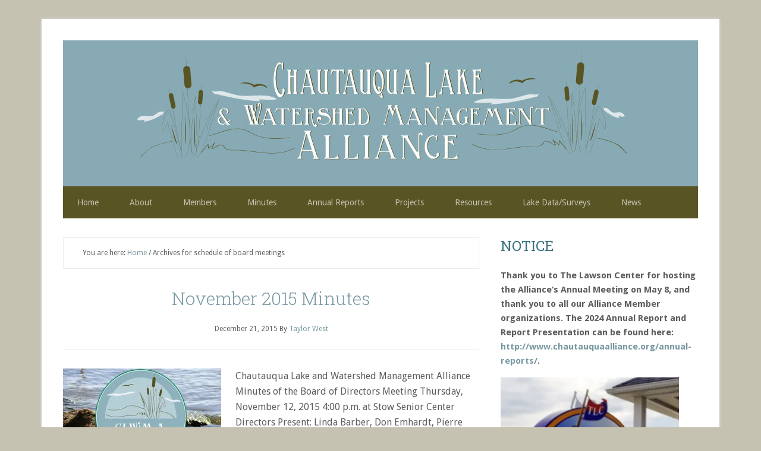

--- FILE ---
content_type: text/html; charset=UTF-8
request_url: http://www.chautauquaalliance.org/tag/schedule-of-board-meetings/
body_size: 7383
content:
<!DOCTYPE html>
<html lang="en">
<head >
<meta charset="UTF-8" />
		<meta name="robots" content="noindex" />
		<meta name="viewport" content="width=device-width, initial-scale=1" />
<title>schedule of board meetings</title>
<meta name='robots' content='max-image-preview:large' />
<link rel='dns-prefetch' href='//secure.gravatar.com' />
<link rel='dns-prefetch' href='//platform-api.sharethis.com' />
<link rel='dns-prefetch' href='//fonts.googleapis.com' />
<link rel='dns-prefetch' href='//s.w.org' />
<link rel='dns-prefetch' href='//v0.wordpress.com' />
<link rel='dns-prefetch' href='//i0.wp.com' />
<link rel='dns-prefetch' href='//i1.wp.com' />
<link rel='dns-prefetch' href='//i2.wp.com' />
<link rel="alternate" type="application/rss+xml" title="Chautauqua Lake and Watershed Management Alliance &raquo; Feed" href="http://www.chautauquaalliance.org/feed/" />
<link rel="alternate" type="application/rss+xml" title="Chautauqua Lake and Watershed Management Alliance &raquo; Comments Feed" href="http://www.chautauquaalliance.org/comments/feed/" />
<link rel="alternate" type="application/rss+xml" title="Chautauqua Lake and Watershed Management Alliance &raquo; schedule of board meetings Tag Feed" href="http://www.chautauquaalliance.org/tag/schedule-of-board-meetings/feed/" />
<link rel="canonical" href="http://www.chautauquaalliance.org/tag/schedule-of-board-meetings/" />
		<script type="text/javascript">
			window._wpemojiSettings = {"baseUrl":"https:\/\/s.w.org\/images\/core\/emoji\/13.0.1\/72x72\/","ext":".png","svgUrl":"https:\/\/s.w.org\/images\/core\/emoji\/13.0.1\/svg\/","svgExt":".svg","source":{"concatemoji":"http:\/\/www.chautauquaalliance.org\/wp-includes\/js\/wp-emoji-release.min.js?ver=5.7.14"}};
			!function(e,a,t){var n,r,o,i=a.createElement("canvas"),p=i.getContext&&i.getContext("2d");function s(e,t){var a=String.fromCharCode;p.clearRect(0,0,i.width,i.height),p.fillText(a.apply(this,e),0,0);e=i.toDataURL();return p.clearRect(0,0,i.width,i.height),p.fillText(a.apply(this,t),0,0),e===i.toDataURL()}function c(e){var t=a.createElement("script");t.src=e,t.defer=t.type="text/javascript",a.getElementsByTagName("head")[0].appendChild(t)}for(o=Array("flag","emoji"),t.supports={everything:!0,everythingExceptFlag:!0},r=0;r<o.length;r++)t.supports[o[r]]=function(e){if(!p||!p.fillText)return!1;switch(p.textBaseline="top",p.font="600 32px Arial",e){case"flag":return s([127987,65039,8205,9895,65039],[127987,65039,8203,9895,65039])?!1:!s([55356,56826,55356,56819],[55356,56826,8203,55356,56819])&&!s([55356,57332,56128,56423,56128,56418,56128,56421,56128,56430,56128,56423,56128,56447],[55356,57332,8203,56128,56423,8203,56128,56418,8203,56128,56421,8203,56128,56430,8203,56128,56423,8203,56128,56447]);case"emoji":return!s([55357,56424,8205,55356,57212],[55357,56424,8203,55356,57212])}return!1}(o[r]),t.supports.everything=t.supports.everything&&t.supports[o[r]],"flag"!==o[r]&&(t.supports.everythingExceptFlag=t.supports.everythingExceptFlag&&t.supports[o[r]]);t.supports.everythingExceptFlag=t.supports.everythingExceptFlag&&!t.supports.flag,t.DOMReady=!1,t.readyCallback=function(){t.DOMReady=!0},t.supports.everything||(n=function(){t.readyCallback()},a.addEventListener?(a.addEventListener("DOMContentLoaded",n,!1),e.addEventListener("load",n,!1)):(e.attachEvent("onload",n),a.attachEvent("onreadystatechange",function(){"complete"===a.readyState&&t.readyCallback()})),(n=t.source||{}).concatemoji?c(n.concatemoji):n.wpemoji&&n.twemoji&&(c(n.twemoji),c(n.wpemoji)))}(window,document,window._wpemojiSettings);
		</script>
		<style type="text/css">
img.wp-smiley,
img.emoji {
	display: inline !important;
	border: none !important;
	box-shadow: none !important;
	height: 1em !important;
	width: 1em !important;
	margin: 0 .07em !important;
	vertical-align: -0.1em !important;
	background: none !important;
	padding: 0 !important;
}
</style>
	<link rel='stylesheet' id='wpra-lightbox-css'  href='http://www.chautauquaalliance.org/wp-content/plugins/wp-rss-aggregator/core/css/jquery-colorbox.css?ver=1.4.33' type='text/css' media='all' />
<link rel='stylesheet' id='lifestyle-pro-theme-css'  href='http://www.chautauquaalliance.org/wp-content/themes/lifestyle-pro/style.css?ver=3.1' type='text/css' media='all' />
<link rel='stylesheet' id='wp-block-library-css'  href='http://www.chautauquaalliance.org/wp-includes/css/dist/block-library/style.min.css?ver=5.7.14' type='text/css' media='all' />
<style id='wp-block-library-inline-css' type='text/css'>
.has-text-align-justify{text-align:justify;}
</style>
<link rel='stylesheet' id='mediaelement-css'  href='http://www.chautauquaalliance.org/wp-includes/js/mediaelement/mediaelementplayer-legacy.min.css?ver=4.2.16' type='text/css' media='all' />
<link rel='stylesheet' id='wp-mediaelement-css'  href='http://www.chautauquaalliance.org/wp-includes/js/mediaelement/wp-mediaelement.min.css?ver=5.7.14' type='text/css' media='all' />
<link rel='stylesheet' id='wpra-displays-css'  href='http://www.chautauquaalliance.org/wp-content/plugins/wp-rss-aggregator/core/css/displays.css?ver=5.0.4' type='text/css' media='all' />
<link rel='stylesheet' id='colorbox-css-css'  href='http://www.chautauquaalliance.org/wp-content/plugins/easy-image-display/css/colorbox.css?ver=5.7.14' type='text/css' media='all' />
<link rel='stylesheet' id='dashicons-css'  href='http://www.chautauquaalliance.org/wp-includes/css/dashicons.min.css?ver=5.7.14' type='text/css' media='all' />
<link rel='stylesheet' id='google-fonts-css'  href='//fonts.googleapis.com/css?family=Droid+Sans%3A400%2C700%7CRoboto+Slab%3A400%2C300%2C700&#038;ver=3.1' type='text/css' media='all' />
<!-- Inline jetpack_facebook_likebox -->
<style id='jetpack_facebook_likebox-inline-css' type='text/css'>
.widget_facebook_likebox {
	overflow: hidden;
}

</style>
<link rel='stylesheet' id='jetpack_css-css'  href='http://www.chautauquaalliance.org/wp-content/plugins/jetpack/css/jetpack.css?ver=10.4.2' type='text/css' media='all' />
<script type='text/javascript' src='http://www.chautauquaalliance.org/wp-includes/js/jquery/jquery.min.js?ver=3.5.1' id='jquery-core-js'></script>
<script type='text/javascript' src='http://www.chautauquaalliance.org/wp-includes/js/jquery/jquery-migrate.min.js?ver=3.3.2' id='jquery-migrate-js'></script>
<script type='text/javascript' id='wpgmza_data-js-extra'>
/* <![CDATA[ */
var wpgmza_google_api_status = {"message":"Engine is not google-maps","code":"ENGINE_NOT_GOOGLE_MAPS"};
/* ]]> */
</script>
<script type='text/javascript' src='http://www.chautauquaalliance.org/wp-content/plugins/wp-google-maps/wpgmza_data.js?ver=5.7.14' id='wpgmza_data-js'></script>
<script type='text/javascript' src='http://www.chautauquaalliance.org/wp-content/themes/lifestyle-pro/js/responsive-menu.js?ver=1.0.0' id='lifestyle-responsive-menu-js'></script>
<script type='text/javascript' src='//platform-api.sharethis.com/js/sharethis.js#source=googleanalytics-wordpress#product=ga&#038;property=5d77bd060f6474001262ab00' id='googleanalytics-platform-sharethis-js'></script>
<link rel="https://api.w.org/" href="http://www.chautauquaalliance.org/wp-json/" /><link rel="alternate" type="application/json" href="http://www.chautauquaalliance.org/wp-json/wp/v2/tags/78" /><link rel="EditURI" type="application/rsd+xml" title="RSD" href="http://www.chautauquaalliance.org/xmlrpc.php?rsd" />
<style type='text/css'>img#wpstats{display:none}</style>
		<style type="text/css">.site-title a { background: url(http://www.chautauquaalliance.org/wp-content/uploads/2015/10/cropped-clwma-webai.jpg) no-repeat !important; }</style>
<script>
(function() {
	(function (i, s, o, g, r, a, m) {
		i['GoogleAnalyticsObject'] = r;
		i[r] = i[r] || function () {
				(i[r].q = i[r].q || []).push(arguments)
			}, i[r].l = 1 * new Date();
		a = s.createElement(o),
			m = s.getElementsByTagName(o)[0];
		a.async = 1;
		a.src = g;
		m.parentNode.insertBefore(a, m)
	})(window, document, 'script', 'https://google-analytics.com/analytics.js', 'ga');

	ga('create', 'UA-70129892-1', 'auto');
			ga('send', 'pageview');
	})();
</script>
<style type="text/css" id="custom-background-css">
body.custom-background { background-color: #c6c2b2; }
</style>
	
<!-- Jetpack Open Graph Tags -->
<meta property="og:type" content="website" />
<meta property="og:title" content="schedule of board meetings" />
<meta property="og:url" content="http://www.chautauquaalliance.org/tag/schedule-of-board-meetings/" />
<meta property="og:site_name" content="Chautauqua Lake and Watershed Management Alliance" />
<meta property="og:image" content="https://i2.wp.com/www.chautauquaalliance.org/wp-content/uploads/2015/10/cropped-clwma-favicon.png?fit=512%2C512" />
<meta property="og:image:width" content="512" />
<meta property="og:image:height" content="512" />
<meta property="og:image:alt" content="" />

<!-- End Jetpack Open Graph Tags -->
<link rel="icon" href="https://i2.wp.com/www.chautauquaalliance.org/wp-content/uploads/2015/10/cropped-clwma-favicon.png?fit=32%2C32" sizes="32x32" />
<link rel="icon" href="https://i2.wp.com/www.chautauquaalliance.org/wp-content/uploads/2015/10/cropped-clwma-favicon.png?fit=192%2C192" sizes="192x192" />
<link rel="apple-touch-icon" href="https://i2.wp.com/www.chautauquaalliance.org/wp-content/uploads/2015/10/cropped-clwma-favicon.png?fit=180%2C180" />
<meta name="msapplication-TileImage" content="https://i2.wp.com/www.chautauquaalliance.org/wp-content/uploads/2015/10/cropped-clwma-favicon.png?fit=270%2C270" />
</head>
<body class="archive tag tag-schedule-of-board-meetings tag-78 custom-background custom-header header-image header-full-width content-sidebar genesis-breadcrumbs-visible genesis-footer-widgets-hidden fpt-template-genesis" itemscope itemtype="https://schema.org/WebPage"><div class="site-container"><header class="site-header" itemscope itemtype="https://schema.org/WPHeader"><div class="wrap"><div class="title-area"><h1 class="site-title" itemprop="headline"><a href="http://www.chautauquaalliance.org/">Chautauqua Lake and Watershed Management Alliance</a></h1><h2 class="site-description" itemprop="description">Chautauqua NY</h2></div></div></header><nav class="nav-secondary" aria-label="Secondary" itemscope itemtype="https://schema.org/SiteNavigationElement"><div class="wrap"><ul id="menu-primary" class="menu genesis-nav-menu menu-secondary"><li id="menu-item-49" class="menu-item menu-item-type-custom menu-item-object-custom menu-item-home menu-item-49"><a href="http://www.chautauquaalliance.org/" itemprop="url"><span itemprop="name">Home</span></a></li>
<li id="menu-item-50" class="menu-item menu-item-type-post_type menu-item-object-page menu-item-has-children menu-item-50"><a href="http://www.chautauquaalliance.org/about/" itemprop="url"><span itemprop="name">About</span></a>
<ul class="sub-menu">
	<li id="menu-item-2977" class="menu-item menu-item-type-post_type menu-item-object-page menu-item-2977"><a href="http://www.chautauquaalliance.org/about/staff/" itemprop="url"><span itemprop="name">Staff</span></a></li>
	<li id="menu-item-2686" class="menu-item menu-item-type-post_type menu-item-object-page menu-item-2686"><a href="http://www.chautauquaalliance.org/board/" itemprop="url"><span itemprop="name">Board of Directors</span></a></li>
	<li id="menu-item-4888" class="menu-item menu-item-type-post_type menu-item-object-page menu-item-4888"><a href="http://www.chautauquaalliance.org/alliance-committees/" itemprop="url"><span itemprop="name">Committees</span></a></li>
	<li id="menu-item-2608" class="menu-item menu-item-type-post_type menu-item-object-page menu-item-2608"><a href="http://www.chautauquaalliance.org/jobs/" itemprop="url"><span itemprop="name">Employment</span></a></li>
</ul>
</li>
<li id="menu-item-52" class="menu-item menu-item-type-post_type menu-item-object-page menu-item-52"><a href="http://www.chautauquaalliance.org/our-members/" itemprop="url"><span itemprop="name">Members</span></a></li>
<li id="menu-item-56" class="menu-item menu-item-type-taxonomy menu-item-object-category menu-item-has-children menu-item-56"><a href="http://www.chautauquaalliance.org/category/minutes/" itemprop="url"><span itemprop="name">Minutes</span></a>
<ul class="sub-menu">
	<li id="menu-item-6853" class="menu-item menu-item-type-taxonomy menu-item-object-category menu-item-6853"><a href="http://www.chautauquaalliance.org/category/minutes/2025/" itemprop="url"><span itemprop="name">2025</span></a></li>
	<li id="menu-item-6117" class="menu-item menu-item-type-taxonomy menu-item-object-category menu-item-6117"><a href="http://www.chautauquaalliance.org/category/minutes/2024/" itemprop="url"><span itemprop="name">2024</span></a></li>
	<li id="menu-item-4735" class="menu-item menu-item-type-taxonomy menu-item-object-category menu-item-4735"><a href="http://www.chautauquaalliance.org/category/minutes/2023/" itemprop="url"><span itemprop="name">2023</span></a></li>
	<li id="menu-item-3367" class="menu-item menu-item-type-taxonomy menu-item-object-category menu-item-3367"><a href="http://www.chautauquaalliance.org/category/minutes/2022/" itemprop="url"><span itemprop="name">2022</span></a></li>
	<li id="menu-item-2678" class="menu-item menu-item-type-taxonomy menu-item-object-category menu-item-2678"><a href="http://www.chautauquaalliance.org/category/minutes/2021/" itemprop="url"><span itemprop="name">2021</span></a></li>
	<li id="menu-item-2071" class="menu-item menu-item-type-taxonomy menu-item-object-category menu-item-2071"><a href="http://www.chautauquaalliance.org/category/minutes/2020/" itemprop="url"><span itemprop="name">2020</span></a></li>
	<li id="menu-item-1439" class="menu-item menu-item-type-taxonomy menu-item-object-category menu-item-1439"><a href="http://www.chautauquaalliance.org/category/minutes/2019/" itemprop="url"><span itemprop="name">2019</span></a></li>
	<li id="menu-item-1355" class="menu-item menu-item-type-taxonomy menu-item-object-category menu-item-1355"><a href="http://www.chautauquaalliance.org/category/minutes/2018/" itemprop="url"><span itemprop="name">2018</span></a></li>
	<li id="menu-item-1099" class="menu-item menu-item-type-taxonomy menu-item-object-category menu-item-1099"><a href="http://www.chautauquaalliance.org/category/minutes/2017/" itemprop="url"><span itemprop="name">2017</span></a></li>
	<li id="menu-item-760" class="menu-item menu-item-type-taxonomy menu-item-object-category menu-item-760"><a href="http://www.chautauquaalliance.org/category/minutes/2016-minutes/" itemprop="url"><span itemprop="name">2016</span></a></li>
	<li id="menu-item-58" class="menu-item menu-item-type-taxonomy menu-item-object-category menu-item-58"><a href="http://www.chautauquaalliance.org/category/minutes/2015/" itemprop="url"><span itemprop="name">2015</span></a></li>
	<li id="menu-item-57" class="menu-item menu-item-type-taxonomy menu-item-object-category menu-item-57"><a href="http://www.chautauquaalliance.org/category/minutes/2014/" itemprop="url"><span itemprop="name">2014</span></a></li>
</ul>
</li>
<li id="menu-item-1353" class="menu-item menu-item-type-post_type menu-item-object-page menu-item-1353"><a href="http://www.chautauquaalliance.org/annual-reports/" itemprop="url"><span itemprop="name">Annual Reports</span></a></li>
<li id="menu-item-55" class="menu-item menu-item-type-post_type menu-item-object-page menu-item-has-children menu-item-55"><a href="http://www.chautauquaalliance.org/projects/" itemprop="url"><span itemprop="name">Projects</span></a>
<ul class="sub-menu">
	<li id="menu-item-4872" class="menu-item menu-item-type-post_type menu-item-object-page menu-item-4872"><a href="http://www.chautauquaalliance.org/data-and-research/" itemprop="url"><span itemprop="name">Data and Research</span></a></li>
	<li id="menu-item-3811" class="menu-item menu-item-type-post_type menu-item-object-page menu-item-3811"><a href="http://www.chautauquaalliance.org/invasives/" itemprop="url"><span itemprop="name">Invasive Species</span></a></li>
	<li id="menu-item-4833" class="menu-item menu-item-type-post_type menu-item-object-page menu-item-4833"><a href="http://www.chautauquaalliance.org/lake-maintenance/" itemprop="url"><span itemprop="name">Lake Maintenance</span></a></li>
	<li id="menu-item-4962" class="menu-item menu-item-type-post_type menu-item-object-page menu-item-4962"><a href="http://www.chautauquaalliance.org/planning-and-prioritization/" itemprop="url"><span itemprop="name">Planning and Prioritization</span></a></li>
	<li id="menu-item-4692" class="menu-item menu-item-type-post_type menu-item-object-page menu-item-4692"><a href="http://www.chautauquaalliance.org/stormwater-management/" itemprop="url"><span itemprop="name">Stormwater Management</span></a></li>
	<li id="menu-item-6345" class="menu-item menu-item-type-post_type menu-item-object-page menu-item-6345"><a href="http://www.chautauquaalliance.org/stream-restoration/" itemprop="url"><span itemprop="name">Stream Restoration</span></a></li>
	<li id="menu-item-4664" class="menu-item menu-item-type-custom menu-item-object-custom menu-item-4664"><a href="http://www.chautauquaalliance.org/wp-content/uploads/2022/12/221222-Celoron-LWRP-Project-Sheet.pdf" itemprop="url"><span itemprop="name">Waterfront Revitalization</span></a></li>
</ul>
</li>
<li id="menu-item-1451" class="menu-item menu-item-type-post_type menu-item-object-page menu-item-1451"><a href="http://www.chautauquaalliance.org/resources/" itemprop="url"><span itemprop="name">Resources</span></a></li>
<li id="menu-item-3067" class="menu-item menu-item-type-post_type menu-item-object-page menu-item-3067"><a href="http://www.chautauquaalliance.org/lake-data-surveys/" itemprop="url"><span itemprop="name">Lake Data/Surveys</span></a></li>
<li id="menu-item-2332" class="menu-item menu-item-type-taxonomy menu-item-object-category menu-item-has-children menu-item-2332"><a href="http://www.chautauquaalliance.org/category/news/" itemprop="url"><span itemprop="name">News</span></a>
<ul class="sub-menu">
	<li id="menu-item-3464" class="menu-item menu-item-type-post_type menu-item-object-page menu-item-3464"><a href="http://www.chautauquaalliance.org/the-chautauqua-current/" itemprop="url"><span itemprop="name">Chautauqua Current</span></a></li>
	<li id="menu-item-2334" class="menu-item menu-item-type-taxonomy menu-item-object-category menu-item-2334"><a href="http://www.chautauquaalliance.org/category/news/press-releases/" itemprop="url"><span itemprop="name">Press Releases</span></a></li>
	<li id="menu-item-2333" class="menu-item menu-item-type-taxonomy menu-item-object-category menu-item-2333"><a href="http://www.chautauquaalliance.org/category/news/events/" itemprop="url"><span itemprop="name">Events</span></a></li>
</ul>
</li>
</ul></div></nav><div class="site-inner"><div class="content-sidebar-wrap"><main class="content"><div class="breadcrumb" itemscope itemtype="https://schema.org/BreadcrumbList">You are here: <span class="breadcrumb-link-wrap" itemprop="itemListElement" itemscope itemtype="https://schema.org/ListItem"><a class="breadcrumb-link" href="http://www.chautauquaalliance.org/" itemprop="item"><span class="breadcrumb-link-text-wrap" itemprop="name">Home</span></a><meta itemprop="position" content="1"></span> <span aria-label="breadcrumb separator">/</span> Archives for schedule of board meetings</div><article class="post-705 post type-post status-publish format-standard has-post-thumbnail category-4 category-minutes tag-amendment tag-audit-committee tag-becky-nystrom tag-bookkeeping tag-courtney-wigdahl-perry tag-cummins-foundation tag-dave-mcccoy tag-david-shephed tag-david-spann tag-david-wesp tag-director-term tag-don-emhardt tag-doug-champ tag-erin-brickley tag-jane-conroe tag-joe-galati tag-ken-shearer tag-kevin-sixbey tag-kim-sherwood tag-linda-barber tag-pierre-chagnon tag-sally-carlson tag-schedule-of-board-meetings tag-scientific-review-advisory-committee tag-tom-erlandson entry" aria-label="November 2015 Minutes" itemscope itemtype="https://schema.org/CreativeWork"><header class="entry-header"><h1 class="entry-title" itemprop="headline"><a class="entry-title-link" rel="bookmark" href="http://www.chautauquaalliance.org/minutes/november-2015-minutes/">November 2015 Minutes</a></h1>
<p class="entry-meta"><time class="entry-time" itemprop="datePublished" datetime="2015-12-21T20:16:03-05:00">December 21, 2015</time> By <span class="entry-author" itemprop="author" itemscope itemtype="https://schema.org/Person"><a href="http://www.chautauquaalliance.org/author/taylor/" class="entry-author-link" rel="author" itemprop="url"><span class="entry-author-name" itemprop="name">Taylor West</span></a></span>  </p></header><div class="entry-content" itemprop="text"><a class="entry-image-link" href="http://www.chautauquaalliance.org/minutes/november-2015-minutes/" aria-hidden="true" tabindex="-1"><img width="266" height="160" src="https://i0.wp.com/www.chautauquaalliance.org/wp-content/uploads/2014/11/board-minutes.jpg?fit=266%2C160" class="alignleft post-image entry-image" alt="February 2021 Meeting Minutes" loading="lazy" itemprop="image" /></a><p>Chautauqua Lake and Watershed Management Alliance

Minutes of the Board of Directors Meeting

Thursday, November 12, 2015

4:00 p.m. at Stow Senior Center

&nbsp;

Directors Present: Linda Barber, Don Emhardt, Pierre Chagnon, Sally Carlson, &#x02026; <a href="http://www.chautauquaalliance.org/minutes/november-2015-minutes/" class="more-link">[Read more...]</a></p></div><footer class="entry-footer"><p class="entry-meta"><span class="entry-categories">Filed Under: <a href="http://www.chautauquaalliance.org/category/minutes/2015/" rel="category tag">2015</a>, <a href="http://www.chautauquaalliance.org/category/minutes/" rel="category tag">Minutes</a></span> <span class="entry-tags">Tagged With: <a href="http://www.chautauquaalliance.org/tag/amendment/" rel="tag">amendment</a>, <a href="http://www.chautauquaalliance.org/tag/audit-committee/" rel="tag">audit committee</a>, <a href="http://www.chautauquaalliance.org/tag/becky-nystrom/" rel="tag">becky nystrom</a>, <a href="http://www.chautauquaalliance.org/tag/bookkeeping/" rel="tag">bookkeeping</a>, <a href="http://www.chautauquaalliance.org/tag/courtney-wigdahl-perry/" rel="tag">courtney wigdahl-perry</a>, <a href="http://www.chautauquaalliance.org/tag/cummins-foundation/" rel="tag">Cummins Foundation</a>, <a href="http://www.chautauquaalliance.org/tag/dave-mcccoy/" rel="tag">dave mcccoy</a>, <a href="http://www.chautauquaalliance.org/tag/david-shephed/" rel="tag">david shephed</a>, <a href="http://www.chautauquaalliance.org/tag/david-spann/" rel="tag">david spann</a>, <a href="http://www.chautauquaalliance.org/tag/david-wesp/" rel="tag">david wesp</a>, <a href="http://www.chautauquaalliance.org/tag/director-term/" rel="tag">director term</a>, <a href="http://www.chautauquaalliance.org/tag/don-emhardt/" rel="tag">don emhardt</a>, <a href="http://www.chautauquaalliance.org/tag/doug-champ/" rel="tag">doug champ</a>, <a href="http://www.chautauquaalliance.org/tag/erin-brickley/" rel="tag">erin brickley</a>, <a href="http://www.chautauquaalliance.org/tag/jane-conroe/" rel="tag">jane conroe</a>, <a href="http://www.chautauquaalliance.org/tag/joe-galati/" rel="tag">joe galati</a>, <a href="http://www.chautauquaalliance.org/tag/ken-shearer/" rel="tag">ken shearer</a>, <a href="http://www.chautauquaalliance.org/tag/kevin-sixbey/" rel="tag">kevin sixbey</a>, <a href="http://www.chautauquaalliance.org/tag/kim-sherwood/" rel="tag">kim sherwood</a>, <a href="http://www.chautauquaalliance.org/tag/linda-barber/" rel="tag">linda barber</a>, <a href="http://www.chautauquaalliance.org/tag/pierre-chagnon/" rel="tag">pierre chagnon</a>, <a href="http://www.chautauquaalliance.org/tag/sally-carlson/" rel="tag">sally carlson</a>, <a href="http://www.chautauquaalliance.org/tag/schedule-of-board-meetings/" rel="tag">schedule of board meetings</a>, <a href="http://www.chautauquaalliance.org/tag/scientific-review-advisory-committee/" rel="tag">scientific review &amp; advisory committee</a>, <a href="http://www.chautauquaalliance.org/tag/tom-erlandson/" rel="tag">tom erlandson</a></span></p></footer></article></main><aside class="sidebar sidebar-primary widget-area" role="complementary" aria-label="Primary Sidebar" itemscope itemtype="https://schema.org/WPSideBar"><section id="text-9" class="widget widget_text"><div class="widget-wrap"><h4 class="widget-title widgettitle">NOTICE</h4>
			<div class="textwidget"><p><strong>Thank you to The Lawson Center for hosting the Alliance&#8217;s Annual Meeting on May 8, and thank you to all our Alliance Member organizations. The 2024 Annual Report and Report Presentation can be found here: <a href="http://www.chautauquaalliance.org/annual-reports/">http://www.chautauquaalliance.org/annual-reports/</a>.</strong></p>
<p><strong><a class="hoverZoomLink" href="https://i1.wp.com/www.chautauquaalliance.org/wp-content/uploads/2021/12/Lawson-Center-Use.jpg"><img loading="lazy" class="alignnone size-medium wp-image-3183 hoverZoomLink" src="https://i1.wp.com/www.chautauquaalliance.org/wp-content/uploads/2021/12/Lawson-Center-Use.jpg?resize=300%2C300" alt="" width="300" height="300" data-recalc-dims="1" srcset="https://i1.wp.com/www.chautauquaalliance.org/wp-content/uploads/2021/12/Lawson-Center-Use.jpg?w=304 304w, https://i1.wp.com/www.chautauquaalliance.org/wp-content/uploads/2021/12/Lawson-Center-Use.jpg?resize=300%2C300 300w, https://i1.wp.com/www.chautauquaalliance.org/wp-content/uploads/2021/12/Lawson-Center-Use.jpg?resize=150%2C150 150w" sizes="(max-width: 300px) 100vw, 300px" /></a></strong></p>
<p>&nbsp;</p>
<div id="hzViewer" style="background: none; line-height: 0px; overflow: hidden; padding: 10px 5px; position: absolute; z-index: 2147483647; visibility: visible; opacity: 1; cursor: pointer; pointer-events: none; top: 262px; left: 5px; width: auto; height: auto; display: none;"></div>
</div>
		</div></section>
<section id="search-3" class="widget widget_search"><div class="widget-wrap"><form class="search-form" method="get" action="http://www.chautauquaalliance.org/" role="search" itemprop="potentialAction" itemscope itemtype="https://schema.org/SearchAction"><input class="search-form-input" type="search" name="s" id="searchform-1" placeholder="Search this website" itemprop="query-input"><input class="search-form-submit" type="submit" value="Search"><meta content="http://www.chautauquaalliance.org/?s={s}" itemprop="target"></form></div></section>
<section id="facebook-likebox-4" class="widget widget_facebook_likebox"><div class="widget-wrap"><h4 class="widget-title widgettitle"><a href="https://www.facebook.com/chautauquaalliance/">Connect With Us</a></h4>
		<div id="fb-root"></div>
		<div class="fb-page" data-href="https://www.facebook.com/chautauquaalliance/" data-width="340"  data-height="432" data-hide-cover="true" data-show-facepile="false" data-tabs="timeline" data-hide-cta="false" data-small-header="false">
		<div class="fb-xfbml-parse-ignore"><blockquote cite="https://www.facebook.com/chautauquaalliance/"><a href="https://www.facebook.com/chautauquaalliance/">Connect With Us</a></blockquote></div>
		</div>
		</div></section>
<section id="blog_subscription-4" class="widget widget_blog_subscription jetpack_subscription_widget"><div class="widget-wrap"><h4 class="widget-title widgettitle">Email Updates</h4>

			<form action="#" method="post" accept-charset="utf-8" id="subscribe-blog-blog_subscription-4">
				                    <div id="subscribe-text"><p>Sign up to receive email updates and find out what's new on the Alliance website. </p>
</div>					<div class="jetpack-subscribe-count">
						<p>
						Join 283 other subscribers						</p>
					</div>
					                    <p id="subscribe-email">
                        <label id="jetpack-subscribe-label"
							class="screen-reader-text"
							for="subscribe-field-blog_subscription-4">
							Email Address                        </label>
                        <input type="email" name="email" required="required"
                        			                                                value=""
							id="subscribe-field-blog_subscription-4"
                            placeholder="Email Address"
                        />
                    </p>

					<p id="subscribe-submit"
											>
                        <input type="hidden" name="action" value="subscribe"/>
                        <input type="hidden" name="source" value="http://www.chautauquaalliance.org/tag/schedule-of-board-meetings/"/>
                        <input type="hidden" name="sub-type" value="widget"/>
						<input type="hidden" name="redirect_fragment" value="subscribe-blog-blog_subscription-4"/>
						                        <button type="submit"
	                        	                            class="wp-block-button__link"
                            		                    	                        name="jetpack_subscriptions_widget"
	                    >
	                        Subscribe                        </button>
                    </p>
				            </form>
		
</div></section>
<section id="text-3" class="widget widget_text"><div class="widget-wrap">			<div class="textwidget"><p><img class="align center size-medium wp-image-63 aligncenter" src="https://i2.wp.com/www.chautauquaalliance.org/wp-content/uploads/2015/10/clwma-330.jpg?resize=300%2C217" alt="clwma-330" width="300" height="217" data-recalc-dims="1" /></p>
<p style="text-align: center;">201 West 3rd St, Suite 115<br />
Jamestown, NY 14701<br />
716-661-8923 | <a href="mailto:rperry@chautauquaalliance.org">Email Alliance</a></p>
</div>
		</div></section>
</aside></div></div><footer class="site-footer" itemscope itemtype="https://schema.org/WPFooter"><div class="wrap"><p>Copyright &#x000A9;&nbsp;2026 Chautauqua Lake and Watershed Management Alliance <br />Site Designed and Hosted by <a href="http://www.tintpress.com">Tint Press</a></p></div></footer></div><script type='text/javascript' src='http://www.chautauquaalliance.org/wp-content/plugins/jetpack/_inc/build/photon/photon.min.js?ver=20191001' id='jetpack-photon-js'></script>
<script type='text/javascript' src='http://www.chautauquaalliance.org/wp-content/plugins/easy-image-display/js/jquery.colorbox-min.js?ver=5.7.14' id='colorbox-js'></script>
<script type='text/javascript' id='jetpack-facebook-embed-js-extra'>
/* <![CDATA[ */
var jpfbembed = {"appid":"249643311490","locale":"en_US"};
/* ]]> */
</script>
<script type='text/javascript' src='http://www.chautauquaalliance.org/wp-content/plugins/jetpack/_inc/build/facebook-embed.min.js' id='jetpack-facebook-embed-js'></script>
<script type='text/javascript' src='http://www.chautauquaalliance.org/wp-includes/js/wp-embed.min.js?ver=5.7.14' id='wp-embed-js'></script>
<script src='https://stats.wp.com/e-202603.js' defer></script>
<script>
	_stq = window._stq || [];
	_stq.push([ 'view', {v:'ext',j:'1:10.4.2',blog:'100678051',post:'0',tz:'-5',srv:'www.chautauquaalliance.org'} ]);
	_stq.push([ 'clickTrackerInit', '100678051', '0' ]);
</script>
</body></html>


--- FILE ---
content_type: text/plain
request_url: https://www.google-analytics.com/j/collect?v=1&_v=j102&a=231891655&t=pageview&_s=1&dl=http%3A%2F%2Fwww.chautauquaalliance.org%2Ftag%2Fschedule-of-board-meetings%2F&ul=en-us%40posix&dt=schedule%20of%20board%20meetings&sr=1280x720&vp=1280x720&_u=IEBAAEABAAAAACAAI~&jid=952686026&gjid=504495190&cid=907343397.1768754278&tid=UA-70129892-1&_gid=1476647873.1768754278&_r=1&_slc=1&z=1929775695
body_size: -287
content:
2,cG-GD43GVGYZ4